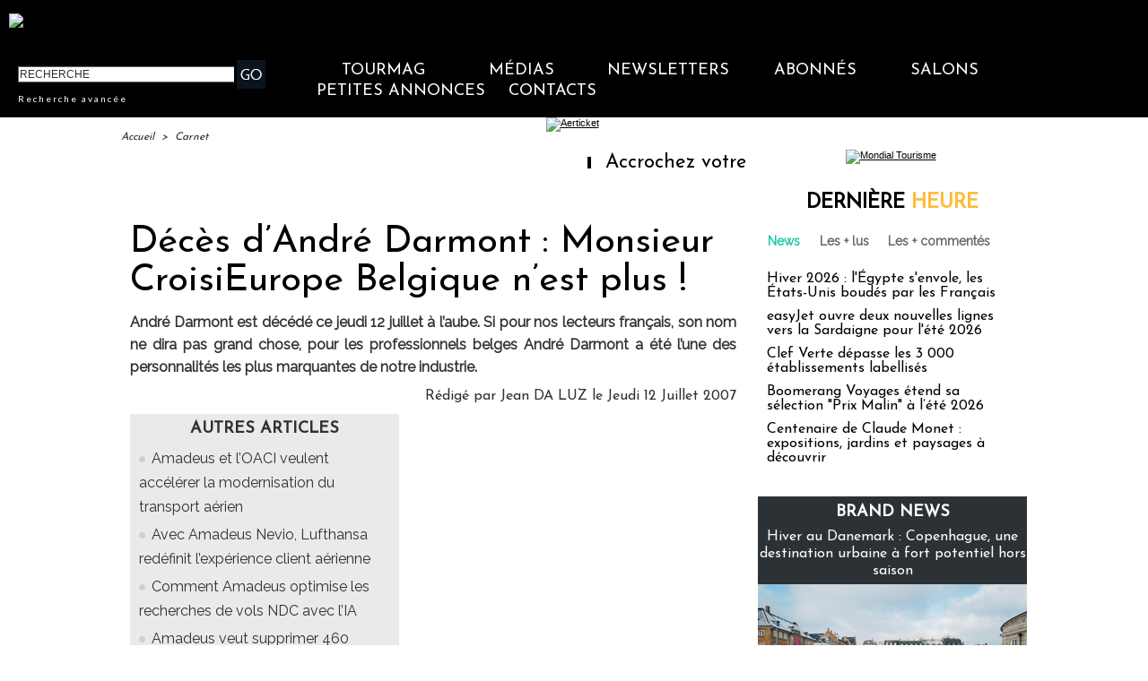

--- FILE ---
content_type: text/css
request_url: https://www.tourmag.com/var/style/style.32856274.css?v=1689770945
body_size: 1709
content:
.mod_32856274 .resize .photo{position: static;}.mod_32856274 .noresize .photo{position: relative;}.mod_32856274 .entete{background-color: transparent;position: relative;margin: 0;padding: 0;text-align: center;text-decoration: none;color: #000000;text-transform: uppercase;font: bold  22px/1.7em "Josefin Sans", "Arial", sans-serif;}.mod_32856274 .cel1{position: relative;background-color: #FFFFFF;padding: 2px 10px;//position: static;//height: 100%;}.mod_32856274 .left{position: relative;padding-right: 10px;float: left;margin-right: 5px;margin-bottom: 5px;z-index: 1;}.mod_32856274 .right{position: relative;padding-left: 10px;float: right;margin-left: 5px;margin-bottom: 5px;z-index: 1;}.mod_32856274 .center, .mod_32856274 .top{position: relative;padding-bottom: 10px;float: none;text-align: center;}.mod_32856274 .bottom{position: relative;padding-top: 10px;float: none;text-align: center;}.mod_32856274 .titre, .mod_32856274 .titre .access{text-transform: none;color: #000000;text-align: left;text-decoration: none;font: normal 42px "Josefin Sans", "Arial", sans-serif;}.mod_32856274 .soustitre, .mod_32856274 .soustitre .access{color: #333333;text-align: justify;text-decoration: none;font: normal 20px "Raleway", "Arial", sans-serif;}.mod_32856274 .chapeau, .mod_32856274 .chapeau .access{text-decoration: none;color: #333333;text-align: justify;font: bold  16px/1.6em "Raleway", "Arial", sans-serif;}.mod_32856274 .intertitre, .mod_32856274 .intertitre .access, .mod_32856274 .bloc_auteur .titre_auteur, .mod_32856274 .bloc_auteur .titre_auteur a{text-align: left;text-decoration: none;text-transform: none;color: #17C7A1;font: bold  22px "Josefin Sans", "Arial", sans-serif;clear: both;}.mod_32856274 .texte, .mod_32856274 .texte .access, .mod_32856274 .titre_liste .texte a{color: #000000;text-align: justify;text-decoration: none;font: normal 16px/1.3em "Raleway", "Arial", sans-serif;margin: 0;}.mod_32856274 .texte .access li{margin-left: 40px;}.mod_32856274 .suite, .mod_32856274 .suite .access{color: #000000;text-align: justify;text-decoration: none;font: normal 16px/1.3em "Raleway", "Arial", sans-serif;text-align: right;}.mod_32856274 .pj, .mod_32856274 .pj a{color: #000000;text-align: justify;text-decoration: none;font: normal 16px/1.3em "Raleway", "Arial", sans-serif;margin: 5px 0;line-height: 1.5em;}.mod_32856274 .legende, .mod_32856274 .legende a{text-decoration: none;text-align: center;color: #000000;font: italic  normal 16px "Josefin Sans", "Arial", sans-serif;}.mod_32856274 .legende a:hover{color: #666666;text-decoration: none;background: transparent;font-weight: normal;}.mod_32856274 .legende{padding-top: 5px;}.mod_32856274 .col_left{float: left;width: 10%;position: relative;overflow: hidden;}.mod_32856274 .col_right{float: right;width: 89%;overflow: hidden;position: relative;}.mod_32856274 .boutons_colonne, .mod_32856274 .boutons_colonne a{color: #000000;text-align: justify;text-decoration: none;font: normal 16px/1.3em "Raleway", "Arial", sans-serif;text-align: center;}.mod_32856274 .col_left .boutons_colonne{padding: 0;}.mod_32856274 .col_right .article{padding: 0;}.mod_32856274 .boutons_ligne{color: #000000;text-align: justify;text-decoration: none;font: normal 16px/1.3em "Raleway", "Arial", sans-serif;margin-bottom: 1em;text-align: center;}.mod_32856274 .boutons_ligne a{color: #000000;text-decoration: none;font-weight: normal;}.mod_32856274 .suite a{color: #000000;text-align: justify;text-decoration: none;font: normal 16px/1.3em "Raleway", "Arial", sans-serif;}.mod_32856274 .date, .mod_32856274 .date .access{text-align: left;text-decoration: none;color: #666666;font: normal 13px "Raleway", "Arial", sans-serif;}.mod_32856274 .auteur, .mod_32856274 .auteur .access, .mod_32856274 .auteur .access a, .mod_32856274 .auteur a, .mod_32856274 .bloc_auteur .follow_on{text-decoration: none;text-align: right;color: #2C3135;font: normal 16px "Josefin Sans", "Arial", sans-serif;}.mod_32856274 ..auteur .access a:hover{color: #17C7A1;text-decoration: none;background: transparent;font-weight: bold;}.mod_32856274 .liens, .mod_32856274 .liens a, .mod_32856274 a.liens, .mod_32856274 a.link, .bookmarks_encapse .auteur .liens a{color: #F5990E;text-align: left;text-decoration: underline;font: bold  16px "Raleway", "Arial", sans-serif;}.mod_32856274 .liens a:hover, .mod_32856274 a.liens:hover, .mod_32856274 a.link:hover, .bookmarks_encapse .auteur .liens a:hover{color: #17C7A1;text-decoration: underline;background: transparent;font-weight: bold;}.mod_32856274 .entete_liste, .mod_32856274 .entete_liste .access{text-align: left;text-decoration: none;text-transform: uppercase;color: #000000;font: bold  18px/2em "Josefin Sans", "Arial", sans-serif;}.mod_32856274 .titre_liste a{color: #666666;text-decoration: none;font-weight: normal;}.mod_32856274 .titre_liste a:hover{color: #17C7A1;text-decoration: none;background: transparent;font-weight: normal;}.mod_32856274 .titre_liste, .mod_32856274 .titre_liste .access{color: #666666;text-align: center;text-decoration: none;font: normal 16px "Josefin Sans", "Arial", sans-serif;}.mod_32856274 .suite_liste, .mod_32856274 .suite_liste form{text-align: center;}.mod_32856274 .social a:hover{background: transparent;}.mod_32856274 .yahooBuzzBadge-logo span{margin-left: 2px;_margin-left: 0;top: -1px;_top: 0px;}*+html .mod32856274 .yahooBuzzBadge-logo span{margin-left: 0;top: 0px;}.bookmarks_encapse{border: 1px solid #000000;background-color: rgb(255, 255, 255);background: transparent\9;background-color: rgba(255, 255, 255, 0.9);filter: progid:DXImageTransform.Microsoft.gradient(startColorstr=#e5FFFFFF, endColorstr=#e5FFFFFF);zoom:1;//height: auto;}.bookmarks_encapse .auteur{padding: 5px;min-width: 320px;_width: 320px;}.bookmarks_encapse .auteur .liens{padding: 2px 10px;}.bookmarks_encapse .auteur .liens a{display: block;padding: 8px 4px 8px 35px;}.bookmarks_encapse .auteur .liens a, .bookmarks_encapse .auteur .liens a:hover{background-position: left center;background-repeat: no-repeat;}.bookmarks_encapse .auteur .liens span.yahooBuzzBadge-logo a{padding-left: 0;}.mod_32856274_cc .entete_liste, .mod_32856274_cc .entete_liste .access{text-align: left;text-decoration: none;text-transform: uppercase;color: #000000;font: bold  18px/2em "Josefin Sans", "Arial", sans-serif;}.mod_32856274_cc .titre_liste a{color: #666666;text-decoration: none;font-weight: normal;}.mod_32856274_cc .titre_liste a:hover{color: #17C7A1;text-decoration: none;background: transparent;font-weight: normal;}.mod_32856274_cc .titre_liste, .mod_32856274_cc .titre_liste .access{color: #666666;text-align: center;text-decoration: none;font: normal 16px "Josefin Sans", "Arial", sans-serif;}.mod_32856274_cc .date, .mod_32856274_cc .date .access{text-align: left;text-decoration: none;color: #666666;font: normal 13px "Raleway", "Arial", sans-serif;}.mod_32856274_cc .photo{position: relative;padding-right: 10px;float: left;}.mod_32856274_cc .line_cc{padding-bottom: 5px;}.mod_32856274 .bloc_liste{width: 300px;}.mod_32856274 .bloc_liste .bloc{border: 1px solid #000000;overflow: hidden;padding: 8px;}.mod_32856274 .bloc_liste .access .date{display: block;padding-top: 8px;text-align: center;}.mod_32856274 .bloc_liste .access a{display: block;height: 50px;margin-top: 8px;}.mod_32856274 .pager, .mod_32856274 .pager a{color: #666666;text-align: center;text-decoration: none;font: normal 16px "Josefin Sans", "Arial", sans-serif;font-weight: normal;}.mod_32856274 .pager{padding: 10px 0;text-decoration: none;}.mod_32856274 .pager a{border: #666666 1px solid;padding: 2px 6px;line-height: 28px;}.mod_32856274 .pager a:hover, .mod_32856274 .pager .sel{color: #17C7A1;text-decoration: none;background: transparent;font-weight: normal;border: #17C7A1 1px solid;font-weight: bold;}.mod_32856274 .pager .sel{text-decoration: none;}.mod_32856274 .pager span{padding: 2px 6px;}.mod_32856274 .pager a span{padding: 0;}.mod_32856274 .forpager{border-bottom: none;border-left: none;border-right: none;}.mod_32856274 .chapitres{height: 142px;overflow: auto;padding: 7px;}.mod_32856274 .chapitres .item{height: 68px;margin-bottom: 7px;}.mod_32856274 .chapitres .item .photo{float: left;width: 97px;margin-right: 15px;}.mod_32856274 .chapitres .item .photo img{width: 97px;height: 60px;padding: 3px;}.mod_32856274 .chapitres .item .titre{color: #000000;margin-bottom: 5px;font-size: 14px;}.mod_32856274 .bloc_auteur .profile{float: left;padding-right: 10px;}.mod_32856274 .bloc_auteur .imgfollow{padding: 5px 10px 5px 0;}.mod_32856274 .bloc_auteur .follow_on{margin: 10px 0 5px 0;}.mod_32856274 .bloc_auteur .titre_auteur{margin-bottom: 10px;}.mod_32856274 .article-mosaique-item{text-align: center;margin-bottom: 15px;}.mod_32856274 .article-mosaique-item a{text-align: center;}.mod_32856274 .article-mosaique-item a img{max-width: 100%;max-height: 100%;}.mod_32856274 .article-mosaique-thumbs{list-style: none;margin-bottom: 15px;}.mod_32856274 .article-mosaique-thumbs li{display: inline-block;text-align: center;}.mod_32856274 .article-mosaique-thumbs li img{max-width: 100%;}

--- FILE ---
content_type: text/css
request_url: https://www.tourmag.com/var/style/style.33163498.css?v=1686302479
body_size: 372
content:
/* article_connexe 33163498 */
.mod_33163498 {
	 position: relative;
}

.mod_33163498 .entete{
	 background-image: none;
	 height: auto;
	 _filter: none;
	 margin: 0;
	 background-color: #EAEAEA;
	 position: relative;
	 padding: 2px 10px;
	 text-decoration: none;
	 text-transform: uppercase;
	 text-align: center;
	 color: #2C3135;
	 font: bold  18px/1.7em "Josefin Sans", "Arial", sans-serif;
}

.mod_33163498 ul{
	 list-style: none;
}

.mod_33163498 .cel1{
	 position: relative;
	 background-color: #EAEAEA;
	 padding: 2px 10px;
}

.mod_33163498 .titre, .mod_33163498 .titre a{
	 text-decoration: none;
	 text-transform: none;
	 text-align: left;
	 color: #2C3135;
	 font: normal 16px/1.7em "Raleway", "Arial", sans-serif;
}

.mod_33163498 .titre a:hover{
	 color: #17C7A1;
	 text-decoration: none;
	 background: transparent;
	 font-weight: normal;
}



--- FILE ---
content_type: text/css
request_url: https://www.tourmag.com/var/style/style_1354.css?v=1711609103
body_size: 1251
content:
body, .body {margin: 0;padding: 0.1px;height: 100%;font-family: "Arial", sans-serif;background-color: white;background-image : none ! important;}#z_col0 .z_col0_inner {background-color: #FFFFFF;padding: 0px 0 10px 0;background-image: none;}#z_col0 div.ecart_col0 {height: 10px;}#z_col0 div.ecart_col0 hr{display: none;}#z_col1 .z_col1_inner {background-color: transparent;padding: 10px 0 10px 0;background-image: none;}#z_col1 div.ecart_col1 {height: 10px;}#z_col1 div.ecart_col1 hr{display: none;}#z_col2 .z_col2_inner {background-color: transparent;padding: 0px 0 0px 0;background-image: none;}#z_col2 div.ecart_col2 {height: 5px;}#z_col2 div.ecart_col2 hr{display: none;}#z_colfull .z_colfull_inner {background-color: transparent;padding: 10px 0 10px 0;background-image: none;}#z_colfull div.ecart_colfull {height: 10px;}#z_colfull div.ecart_colfull hr{display: none;}#z_col100 .z_col100_inner {background-color: transparent;padding: 10px 0 10px 0;background-image: none;}#z_col100 div.ecart_col100 {height: 10px;}#z_col100 div.ecart_col100 hr{display: none;}.mod_32856281 {background-color: #000000;background-size: 100% 100%;}.mod_32856281 .entete{color: #FFFFFF;text-align: left;text-decoration: none;font-family: "Arial", sans-serif;font-weight: bold ;background-color: #000000;background-size: cover;font-size: 20px;background-position: center center;}.mod_32856281 .entete .fullmod > span{padding: 12px 8px;display: block;text-overflow: ellipsis;overflow: hidden;white-space: nowrap;}.mod_32856281 .liens a{color: #FFFFFF;text-align: left;font-family: "Arial", sans-serif;font-weight: bold ;font-size: 16px;min-height: 44px;background-size: cover;display: block;position: relative;text-decoration: none;}.mod_32856281 .liens.selected > a{color: #FFAB03;background: #222222;font-weight: ;}.mod_32856281 .liens > a > span{padding: 12px;display: block;}.mod_32856281 .liens .lvl0 a > span{padding-left: 24px;}.mod_32856281 .liens .lvl0 a{font-size: 14px;}.mod_32856281 .liens > a .photo{width: 21px;height: 21px;display: block;float: left;margin-right: 15px;background: none center center no-repeat;background-size: cover;}.mod_32856282 {background-color: #FFFFFF;line-height: 44px;text-align: center;overflow: hidden;font-weight: 400;background-size: 100% 100%;position: relative;}.mod_32856282 .tablet-bg{background-size: 100% 100%;}.mod_32856282 .titre, .mod_32856282 .titre a{text-align: center;color: #FFFFFF;text-decoration: none;font-family: "Trebuchet MS", sans-serif;font-weight: normal ;font-size: 26px;text-align: center;}.mod_32856282 .image{height: 44px;position: relative;}.mod_32856282 .swipe, .mod_32856282 .searchbutton{font-size: 15px;color: #000000;position: absolute;cursor: pointer;left: 8px;top: 7px;font-weight: 700;width: 34px;height: 29px;line-height: 29px;z-index: 500;}.mod_32856282 .searchbutton{font-size: 18px;left: auto;right: 0;line-height: 44px;width: 49px;height: 44px;top: 0;color: #FFFFFF;background-color: #1D1D1D;}.mod_32856282 .searchbar{padding: 7px;line-height: initial;background-color: #1D1D1D;}.mod_32856282 form{display: table;width: 100%;}.mod_32856282 .search-keyword, .mod_32856282 .search-button{display: table-cell;vertical-align: middle;}.mod_32856282 .search-keyword input{width: 100%;-webkit-box-sizing: border-box;-moz-box-sizing: border-box;-ms-box-sizing: border-box;-o-box-sizing: border-box;box-sizing: border-box;border-radius: 3px;border: none;padding: 6px 8px;}.mod_32856282 .search-button{width: 1%;}.mod_32856282 .search-button button{margin-left: 7px;color: #000000;background-color: #FFFFFF;border: none;padding: 6px 8px;border-radius: 3px;}.mod_23252822 {background-color: #FFFFFF;line-height: 44px;text-align: center;overflow: hidden;font-weight: 400;background-size: 100% 100%;position: relative;}.mod_23252822 .tablet-bg{background-size: 100% 100%;}.mod_23252822 .titre, .mod_23252822 .titre a{text-align: center;color: #FFFFFF;text-decoration: none;font-family: "Trebuchet MS", sans-serif;font-weight: normal ;font-size: 26px;text-align: center;}.mod_23252822 .image{height: 44px;position: relative;}.mod_23252822 .swipe, .mod_23252822 .searchbutton{font-size: 15px;color: #000000;position: absolute;cursor: pointer;left: 8px;top: 7px;font-weight: 700;width: 34px;height: 29px;line-height: 29px;z-index: 500;}.mod_23252822 .searchbutton{font-size: 18px;left: auto;right: 0;line-height: 44px;width: 49px;height: 44px;top: 0;color: #000000;background-color: transparent;}.mod_23252822 .searchbar{padding: 7px;line-height: initial;background-color: transparent;}.mod_23252822 form{display: table;width: 100%;}.mod_23252822 .search-keyword, .mod_23252822 .search-button{display: table-cell;vertical-align: middle;}.mod_23252822 .search-keyword input{width: 100%;-webkit-box-sizing: border-box;-moz-box-sizing: border-box;-ms-box-sizing: border-box;-o-box-sizing: border-box;box-sizing: border-box;border-radius: 3px;border: none;padding: 6px 8px;}.mod_23252822 .search-button{width: 1%;}.mod_23252822 .search-button button{margin-left: 7px;color: #000000;background-color: #FFFFFF;border: none;padding: 6px 8px;border-radius: 3px;}.mod_23252821 {background-color: #000000;background-size: 100% 100%;}.mod_23252821 .entete{color: #FFFFFF;text-align: left;text-decoration: none;font-family: "Arial", sans-serif;font-weight: bold ;background-color: #000000;background-size: cover;font-size: 20px;background-position: center center;}.mod_23252821 .entete .fullmod > span{padding: 12px 8px;display: block;text-overflow: ellipsis;overflow: hidden;white-space: nowrap;}.mod_23252821 .liens a{color: #FFFFFF;text-align: left;font-family: "Arial", sans-serif;font-weight: bold ;font-size: 16px;min-height: 44px;background-size: cover;display: block;position: relative;text-decoration: none;}.mod_23252821 .liens.selected > a{color: #FFAB03;background: #222222;font-weight: ;}.mod_23252821 .liens > a > span{padding: 12px;display: block;}.mod_23252821 .liens .lvl0 a > span{padding-left: 24px;}.mod_23252821 .liens .lvl0 a{font-size: 14px;}.mod_23252821 .liens > a .photo{width: 21px;height: 21px;display: block;float: left;margin-right: 15px;background: none center center no-repeat;background-size: cover;}.center {text-align: center;}h1, h2, h3, h4, h5, span, ul, li, ol, fieldset, p, hr, img, br, map, area {margin: 0;padding: 0;}a {-moz-transition: all linear 0.2s;-webkit-transition: all linear 0.2s;-ms-transition: all linear 0.2s;-o-transition: all linear 0.2s;transition: all linear 0.2s;}img {vertical-align: top;}a img {border: none;}.clear {clear: both;margin: 0;padding: 0;}ul .list, ul.list {list-style-type: disc;list-style-position: inside;}ol .list, ol.list {list-style-position: inside;}.nodisplay {display: none;}